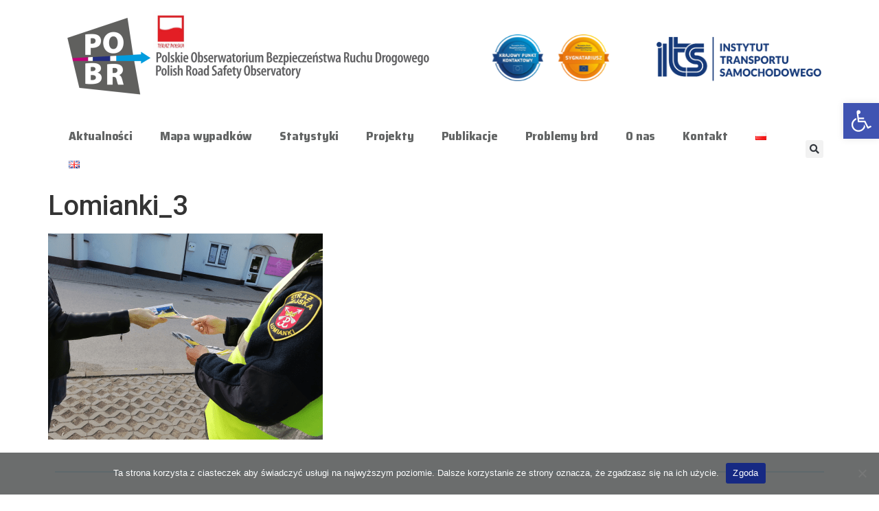

--- FILE ---
content_type: text/css
request_url: https://obserwatoriumbrd.pl/wp-content/uploads/elementor/css/post-62.css?ver=1700834811
body_size: 2191
content:
.elementor-kit-62{--e-global-color-primary:#6EC1E4;--e-global-color-secondary:#54595F;--e-global-color-text:#7A7A7A;--e-global-color-accent:#61CE70;--e-global-color-8376e00:#283C76;--e-global-color-087115f:#162983;--e-global-color-215d73e:#009EE0;--e-global-color-464a1ed:#E2007A;--e-global-color-754ab82:#646666;--e-global-color-efc87f1:#F2F2F2;--e-global-typography-primary-font-family:"Roboto";--e-global-typography-primary-font-weight:600;--e-global-typography-secondary-font-family:"Roboto Slab";--e-global-typography-secondary-font-weight:400;--e-global-typography-text-font-family:"Roboto";--e-global-typography-text-font-weight:400;--e-global-typography-accent-font-family:"Roboto";--e-global-typography-accent-font-weight:500;--e-global-typography-5977729-font-family:"Saira Semi Condensed";--e-global-typography-5977729-font-weight:bold;--e-global-typography-858e2f0-font-family:"Saira Semi Condensed";--e-global-typography-858e2f0-font-weight:bold;--e-global-typography-609300c-font-family:"Saira Semi Condensed";--e-global-typography-609300c-font-weight:bold;}.elementor-kit-62 h2{color:var( --e-global-color-215d73e );font-family:"Roboto", Sans-serif;}.elementor-section.elementor-section-boxed > .elementor-container{max-width:1140px;}.e-con{--container-max-width:1140px;}.elementor-widget:not(:last-child){margin-block-end:20px;}.elementor-element{--widgets-spacing:20px 20px;}{}h1.entry-title{display:var(--page-title-display);}.elementor-kit-62 e-page-transition{background-color:#FFBC7D;}.site-header{padding-inline-end:0px;padding-inline-start:0px;}.site-header .site-navigation ul.menu li a{color:var( --e-global-color-754ab82 );}.site-header .site-navigation-toggle i{color:var( --e-global-color-087115f );}.site-header .site-navigation .menu li{font-family:var( --e-global-typography-accent-font-family ), Sans-serif;font-weight:var( --e-global-typography-accent-font-weight );}@media(max-width:1024px){.elementor-section.elementor-section-boxed > .elementor-container{max-width:1024px;}.e-con{--container-max-width:1024px;}}@media(max-width:767px){.elementor-section.elementor-section-boxed > .elementor-container{max-width:767px;}.e-con{--container-max-width:767px;}}

--- FILE ---
content_type: text/css
request_url: https://obserwatoriumbrd.pl/wp-content/uploads/elementor/css/post-1635.css?ver=1700834811
body_size: 4878
content:
.elementor-1635 .elementor-element.elementor-element-15154c4{text-align:left;}.elementor-1635 .elementor-element.elementor-element-15154c4 > .elementor-widget-container{margin:0px 0px 0px 0px;padding:0px 0px 0px 0px;}.elementor-1635 .elementor-element.elementor-element-0086104{text-align:left;}.elementor-1635 .elementor-element.elementor-element-0086104 img{opacity:1;}.elementor-1635 .elementor-element.elementor-element-0086104 > .elementor-widget-container{--e-transform-translateX:-494px;--e-transform-translateY:-6px;--e-transform-scale:0.7;}.elementor-1635 .elementor-element.elementor-element-9345c19 > .elementor-element-populated{margin:6px 0px 0px 0px;--e-column-margin-right:0px;--e-column-margin-left:0px;}.elementor-1635 .elementor-element.elementor-element-b755fbd{margin-top:22px;margin-bottom:10px;}.elementor-1635 .elementor-element.elementor-element-7e1d56b > .elementor-widget-container{--e-transform-translateX:20px;--e-transform-translateY:16px;--e-transform-scale:1.7;}.elementor-1635 .elementor-element.elementor-element-7e1d56b > .elementor-widget-container:hover{--e-transform-scale:2;}.elementor-1635 .elementor-element.elementor-element-89bf8af > .elementor-widget-container{--e-transform-translateX:-140px;--e-transform-translateY:16px;--e-transform-scale:1.7;}.elementor-1635 .elementor-element.elementor-element-89bf8af > .elementor-widget-container:hover{--e-transform-scale:2;}.elementor-1635 .elementor-element.elementor-element-da4a2d5{text-align:right;}.elementor-1635 .elementor-element.elementor-element-da4a2d5 > .elementor-widget-container{margin:8px 4px 0px 0px;padding:34px 0px 0px 10px;}.elementor-1635 .elementor-element.elementor-element-e03aa8e > .elementor-container{min-height:0px;}.elementor-1635 .elementor-element.elementor-element-e03aa8e > .elementor-container > .elementor-column > .elementor-widget-wrap{align-content:flex-start;align-items:flex-start;}.elementor-1635 .elementor-element.elementor-element-e03aa8e{margin-top:0px;margin-bottom:0px;padding:0px 0px 0px 0px;}.elementor-1635 .elementor-element.elementor-element-edaa677.elementor-column > .elementor-widget-wrap{justify-content:center;}.elementor-1635 .elementor-element.elementor-element-802cc58 .elementor-menu-toggle{margin-right:auto;}.elementor-1635 .elementor-element.elementor-element-802cc58 .elementor-nav-menu .elementor-item{font-family:"Saira Semi Condensed", Sans-serif;font-size:18px;font-weight:800;letter-spacing:-0.2px;}.elementor-1635 .elementor-element.elementor-element-802cc58 .elementor-nav-menu--main .elementor-item{color:var( --e-global-color-754ab82 );fill:var( --e-global-color-754ab82 );}.elementor-1635 .elementor-element.elementor-element-802cc58 .elementor-nav-menu--main .elementor-item:hover,
					.elementor-1635 .elementor-element.elementor-element-802cc58 .elementor-nav-menu--main .elementor-item.elementor-item-active,
					.elementor-1635 .elementor-element.elementor-element-802cc58 .elementor-nav-menu--main .elementor-item.highlighted,
					.elementor-1635 .elementor-element.elementor-element-802cc58 .elementor-nav-menu--main .elementor-item:focus{color:var( --e-global-color-087115f );fill:var( --e-global-color-087115f );}.elementor-1635 .elementor-element.elementor-element-802cc58 > .elementor-widget-container{background-color:#FFFFFF;}.elementor-1635 .elementor-element.elementor-element-edd1676 .elementor-search-form{text-align:right;}.elementor-1635 .elementor-element.elementor-element-edd1676 .elementor-search-form__toggle{--e-search-form-toggle-size:26px;}.elementor-1635 .elementor-element.elementor-element-edd1676 input[type="search"].elementor-search-form__input{font-family:"Roboto", Sans-serif;font-weight:400;letter-spacing:1px;}.elementor-1635 .elementor-element.elementor-element-edd1676:not(.elementor-search-form--skin-full_screen) .elementor-search-form__container{border-radius:3px;}.elementor-1635 .elementor-element.elementor-element-edd1676.elementor-search-form--skin-full_screen input[type="search"].elementor-search-form__input{border-radius:3px;}@media(max-width:767px){.elementor-1635 .elementor-element.elementor-element-edaa677{width:90%;}.elementor-1635 .elementor-element.elementor-element-3beb590{width:10%;}}@media(min-width:768px){.elementor-1635 .elementor-element.elementor-element-466a01b{width:54.969%;}.elementor-1635 .elementor-element.elementor-element-28cfa8d{width:8.007%;}.elementor-1635 .elementor-element.elementor-element-9345c19{width:13.015%;}.elementor-1635 .elementor-element.elementor-element-3f2afc0{width:23.969%;}.elementor-1635 .elementor-element.elementor-element-edaa677{width:95%;}.elementor-1635 .elementor-element.elementor-element-3beb590{width:4.956%;}}@media(max-width:1024px) and (min-width:768px){.elementor-1635 .elementor-element.elementor-element-edaa677{width:90%;}.elementor-1635 .elementor-element.elementor-element-3beb590{width:10%;}}

--- FILE ---
content_type: text/css
request_url: https://obserwatoriumbrd.pl/wp-content/uploads/elementor/css/post-1620.css?ver=1708262524
body_size: 1174
content:
.elementor-1620 .elementor-element.elementor-element-02e5218{--divider-border-style:solid;--divider-color:var( --e-global-color-215d73e );--divider-border-width:2px;}.elementor-1620 .elementor-element.elementor-element-02e5218 .elementor-divider-separator{width:100%;margin:0 auto;margin-center:0;}.elementor-1620 .elementor-element.elementor-element-02e5218 .elementor-divider{text-align:center;padding-top:15px;padding-bottom:15px;}.elementor-1620 .elementor-element.elementor-element-ca3b7eb{font-family:"Roboto", Sans-serif;font-size:14px;font-weight:400;}.elementor-1620 .elementor-element.elementor-element-ca3b7eb > .elementor-widget-container{padding:0px 60px 0px 60px;}.elementor-1620 .elementor-element.elementor-element-be96253{font-family:"Roboto", Sans-serif;font-size:14px;font-weight:400;}.elementor-1620 .elementor-element.elementor-element-be96253 > .elementor-widget-container{padding:0px 60px 0px 60px;}@media(min-width:768px){.elementor-1620 .elementor-element.elementor-element-555fa8c{width:51.05%;}.elementor-1620 .elementor-element.elementor-element-9c27fd8{width:15.192%;}.elementor-1620 .elementor-element.elementor-element-60fed2f{width:33.063%;}}